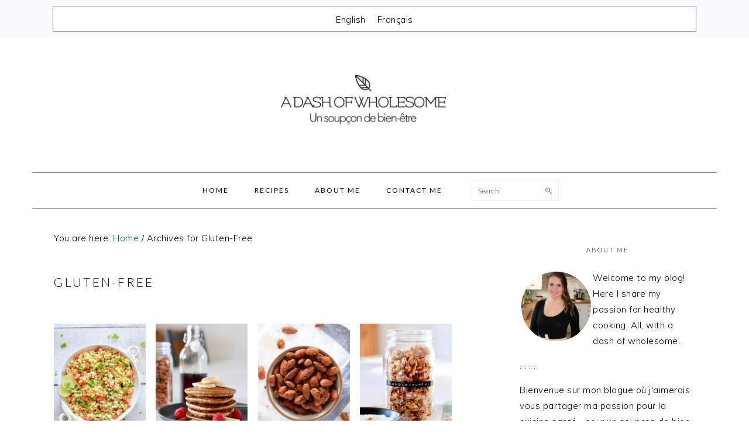

--- FILE ---
content_type: text/html; charset=UTF-8
request_url: https://adashofwholesome.com/category/gluten-free/
body_size: 12315
content:
<!DOCTYPE html>
<html lang="en-US">
<head >
<meta charset="UTF-8" />
<meta name="viewport" content="width=device-width, initial-scale=1" />
<meta name='robots' content='index, follow, max-image-preview:large, max-snippet:-1, max-video-preview:-1' />
	<style>img:is([sizes="auto" i], [sizes^="auto," i]) { contain-intrinsic-size: 3000px 1500px }</style>
	<link rel="alternate" hreflang="en" href="https://adashofwholesome.com/category/gluten-free/" />
<link rel="alternate" hreflang="fr" href="https://adashofwholesome.com/fr/category/sans-gluten/" />

	<!-- This site is optimized with the Yoast SEO plugin v24.2 - https://yoast.com/wordpress/plugins/seo/ -->
	<title>Gluten-Free Archives - A Dash Of Wholesome</title>
	<link rel="canonical" href="https://adashofwholesome.com/category/gluten-free/" />
	<link rel="next" href="https://adashofwholesome.com/category/gluten-free/page/2/" />
	<meta property="og:locale" content="en_US" />
	<meta property="og:type" content="article" />
	<meta property="og:title" content="Gluten-Free Archives - A Dash Of Wholesome" />
	<meta property="og:url" content="https://adashofwholesome.com/category/gluten-free/" />
	<meta property="og:site_name" content="A Dash Of Wholesome" />
	<meta name="twitter:card" content="summary_large_image" />
	<script type="application/ld+json" class="yoast-schema-graph">{"@context":"https://schema.org","@graph":[{"@type":"CollectionPage","@id":"https://adashofwholesome.com/category/gluten-free/","url":"https://adashofwholesome.com/category/gluten-free/","name":"Gluten-Free Archives - A Dash Of Wholesome","isPartOf":{"@id":"https://adashofwholesome.com/#website"},"primaryImageOfPage":{"@id":"https://adashofwholesome.com/category/gluten-free/#primaryimage"},"image":{"@id":"https://adashofwholesome.com/category/gluten-free/#primaryimage"},"thumbnailUrl":"https://adashofwholesome.com/wp-content/uploads/2023/08/IMG_5876-1-scaled.jpg","breadcrumb":{"@id":"https://adashofwholesome.com/category/gluten-free/#breadcrumb"},"inLanguage":"en-US"},{"@type":"ImageObject","inLanguage":"en-US","@id":"https://adashofwholesome.com/category/gluten-free/#primaryimage","url":"https://adashofwholesome.com/wp-content/uploads/2023/08/IMG_5876-1-scaled.jpg","contentUrl":"https://adashofwholesome.com/wp-content/uploads/2023/08/IMG_5876-1-scaled.jpg","width":1707,"height":2560},{"@type":"BreadcrumbList","@id":"https://adashofwholesome.com/category/gluten-free/#breadcrumb","itemListElement":[{"@type":"ListItem","position":1,"name":"Home","item":"https://adashofwholesome.com/"},{"@type":"ListItem","position":2,"name":"Gluten-Free"}]},{"@type":"WebSite","@id":"https://adashofwholesome.com/#website","url":"https://adashofwholesome.com/","name":"A Dash Of Wholesome","description":"Un Soupçon de Bien-être","potentialAction":[{"@type":"SearchAction","target":{"@type":"EntryPoint","urlTemplate":"https://adashofwholesome.com/?s={search_term_string}"},"query-input":{"@type":"PropertyValueSpecification","valueRequired":true,"valueName":"search_term_string"}}],"inLanguage":"en-US"}]}</script>
	<!-- / Yoast SEO plugin. -->


<link rel='dns-prefetch' href='//fonts.googleapis.com' />
<link rel="alternate" type="application/rss+xml" title="A Dash Of Wholesome &raquo; Feed" href="https://adashofwholesome.com/feed/" />
<link rel="alternate" type="application/rss+xml" title="A Dash Of Wholesome &raquo; Comments Feed" href="https://adashofwholesome.com/comments/feed/" />
<link rel="alternate" type="application/rss+xml" title="A Dash Of Wholesome &raquo; Gluten-Free Category Feed" href="https://adashofwholesome.com/category/gluten-free/feed/" />
		<!-- This site uses the Google Analytics by MonsterInsights plugin v9.2.4 - Using Analytics tracking - https://www.monsterinsights.com/ -->
							<script src="//www.googletagmanager.com/gtag/js?id=G-GH3R4M0L0F"  data-cfasync="false" data-wpfc-render="false" type="text/javascript" async></script>
			<script data-cfasync="false" data-wpfc-render="false" type="text/javascript">
				var mi_version = '9.2.4';
				var mi_track_user = true;
				var mi_no_track_reason = '';
								var MonsterInsightsDefaultLocations = {"page_location":"https:\/\/adashofwholesome.com\/category\/gluten-free\/"};
				if ( typeof MonsterInsightsPrivacyGuardFilter === 'function' ) {
					var MonsterInsightsLocations = (typeof MonsterInsightsExcludeQuery === 'object') ? MonsterInsightsPrivacyGuardFilter( MonsterInsightsExcludeQuery ) : MonsterInsightsPrivacyGuardFilter( MonsterInsightsDefaultLocations );
				} else {
					var MonsterInsightsLocations = (typeof MonsterInsightsExcludeQuery === 'object') ? MonsterInsightsExcludeQuery : MonsterInsightsDefaultLocations;
				}

								var disableStrs = [
										'ga-disable-G-GH3R4M0L0F',
									];

				/* Function to detect opted out users */
				function __gtagTrackerIsOptedOut() {
					for (var index = 0; index < disableStrs.length; index++) {
						if (document.cookie.indexOf(disableStrs[index] + '=true') > -1) {
							return true;
						}
					}

					return false;
				}

				/* Disable tracking if the opt-out cookie exists. */
				if (__gtagTrackerIsOptedOut()) {
					for (var index = 0; index < disableStrs.length; index++) {
						window[disableStrs[index]] = true;
					}
				}

				/* Opt-out function */
				function __gtagTrackerOptout() {
					for (var index = 0; index < disableStrs.length; index++) {
						document.cookie = disableStrs[index] + '=true; expires=Thu, 31 Dec 2099 23:59:59 UTC; path=/';
						window[disableStrs[index]] = true;
					}
				}

				if ('undefined' === typeof gaOptout) {
					function gaOptout() {
						__gtagTrackerOptout();
					}
				}
								window.dataLayer = window.dataLayer || [];

				window.MonsterInsightsDualTracker = {
					helpers: {},
					trackers: {},
				};
				if (mi_track_user) {
					function __gtagDataLayer() {
						dataLayer.push(arguments);
					}

					function __gtagTracker(type, name, parameters) {
						if (!parameters) {
							parameters = {};
						}

						if (parameters.send_to) {
							__gtagDataLayer.apply(null, arguments);
							return;
						}

						if (type === 'event') {
														parameters.send_to = monsterinsights_frontend.v4_id;
							var hookName = name;
							if (typeof parameters['event_category'] !== 'undefined') {
								hookName = parameters['event_category'] + ':' + name;
							}

							if (typeof MonsterInsightsDualTracker.trackers[hookName] !== 'undefined') {
								MonsterInsightsDualTracker.trackers[hookName](parameters);
							} else {
								__gtagDataLayer('event', name, parameters);
							}
							
						} else {
							__gtagDataLayer.apply(null, arguments);
						}
					}

					__gtagTracker('js', new Date());
					__gtagTracker('set', {
						'developer_id.dZGIzZG': true,
											});
					if ( MonsterInsightsLocations.page_location ) {
						__gtagTracker('set', MonsterInsightsLocations);
					}
										__gtagTracker('config', 'G-GH3R4M0L0F', {"forceSSL":"true"} );
															window.gtag = __gtagTracker;										(function () {
						/* https://developers.google.com/analytics/devguides/collection/analyticsjs/ */
						/* ga and __gaTracker compatibility shim. */
						var noopfn = function () {
							return null;
						};
						var newtracker = function () {
							return new Tracker();
						};
						var Tracker = function () {
							return null;
						};
						var p = Tracker.prototype;
						p.get = noopfn;
						p.set = noopfn;
						p.send = function () {
							var args = Array.prototype.slice.call(arguments);
							args.unshift('send');
							__gaTracker.apply(null, args);
						};
						var __gaTracker = function () {
							var len = arguments.length;
							if (len === 0) {
								return;
							}
							var f = arguments[len - 1];
							if (typeof f !== 'object' || f === null || typeof f.hitCallback !== 'function') {
								if ('send' === arguments[0]) {
									var hitConverted, hitObject = false, action;
									if ('event' === arguments[1]) {
										if ('undefined' !== typeof arguments[3]) {
											hitObject = {
												'eventAction': arguments[3],
												'eventCategory': arguments[2],
												'eventLabel': arguments[4],
												'value': arguments[5] ? arguments[5] : 1,
											}
										}
									}
									if ('pageview' === arguments[1]) {
										if ('undefined' !== typeof arguments[2]) {
											hitObject = {
												'eventAction': 'page_view',
												'page_path': arguments[2],
											}
										}
									}
									if (typeof arguments[2] === 'object') {
										hitObject = arguments[2];
									}
									if (typeof arguments[5] === 'object') {
										Object.assign(hitObject, arguments[5]);
									}
									if ('undefined' !== typeof arguments[1].hitType) {
										hitObject = arguments[1];
										if ('pageview' === hitObject.hitType) {
											hitObject.eventAction = 'page_view';
										}
									}
									if (hitObject) {
										action = 'timing' === arguments[1].hitType ? 'timing_complete' : hitObject.eventAction;
										hitConverted = mapArgs(hitObject);
										__gtagTracker('event', action, hitConverted);
									}
								}
								return;
							}

							function mapArgs(args) {
								var arg, hit = {};
								var gaMap = {
									'eventCategory': 'event_category',
									'eventAction': 'event_action',
									'eventLabel': 'event_label',
									'eventValue': 'event_value',
									'nonInteraction': 'non_interaction',
									'timingCategory': 'event_category',
									'timingVar': 'name',
									'timingValue': 'value',
									'timingLabel': 'event_label',
									'page': 'page_path',
									'location': 'page_location',
									'title': 'page_title',
									'referrer' : 'page_referrer',
								};
								for (arg in args) {
																		if (!(!args.hasOwnProperty(arg) || !gaMap.hasOwnProperty(arg))) {
										hit[gaMap[arg]] = args[arg];
									} else {
										hit[arg] = args[arg];
									}
								}
								return hit;
							}

							try {
								f.hitCallback();
							} catch (ex) {
							}
						};
						__gaTracker.create = newtracker;
						__gaTracker.getByName = newtracker;
						__gaTracker.getAll = function () {
							return [];
						};
						__gaTracker.remove = noopfn;
						__gaTracker.loaded = true;
						window['__gaTracker'] = __gaTracker;
					})();
									} else {
										console.log("");
					(function () {
						function __gtagTracker() {
							return null;
						}

						window['__gtagTracker'] = __gtagTracker;
						window['gtag'] = __gtagTracker;
					})();
									}
			</script>
				<!-- / Google Analytics by MonsterInsights -->
		<script type="text/javascript">
/* <![CDATA[ */
window._wpemojiSettings = {"baseUrl":"https:\/\/s.w.org\/images\/core\/emoji\/15.0.3\/72x72\/","ext":".png","svgUrl":"https:\/\/s.w.org\/images\/core\/emoji\/15.0.3\/svg\/","svgExt":".svg","source":{"concatemoji":"https:\/\/adashofwholesome.com\/wp-includes\/js\/wp-emoji-release.min.js?ver=6.7.4"}};
/*! This file is auto-generated */
!function(i,n){var o,s,e;function c(e){try{var t={supportTests:e,timestamp:(new Date).valueOf()};sessionStorage.setItem(o,JSON.stringify(t))}catch(e){}}function p(e,t,n){e.clearRect(0,0,e.canvas.width,e.canvas.height),e.fillText(t,0,0);var t=new Uint32Array(e.getImageData(0,0,e.canvas.width,e.canvas.height).data),r=(e.clearRect(0,0,e.canvas.width,e.canvas.height),e.fillText(n,0,0),new Uint32Array(e.getImageData(0,0,e.canvas.width,e.canvas.height).data));return t.every(function(e,t){return e===r[t]})}function u(e,t,n){switch(t){case"flag":return n(e,"\ud83c\udff3\ufe0f\u200d\u26a7\ufe0f","\ud83c\udff3\ufe0f\u200b\u26a7\ufe0f")?!1:!n(e,"\ud83c\uddfa\ud83c\uddf3","\ud83c\uddfa\u200b\ud83c\uddf3")&&!n(e,"\ud83c\udff4\udb40\udc67\udb40\udc62\udb40\udc65\udb40\udc6e\udb40\udc67\udb40\udc7f","\ud83c\udff4\u200b\udb40\udc67\u200b\udb40\udc62\u200b\udb40\udc65\u200b\udb40\udc6e\u200b\udb40\udc67\u200b\udb40\udc7f");case"emoji":return!n(e,"\ud83d\udc26\u200d\u2b1b","\ud83d\udc26\u200b\u2b1b")}return!1}function f(e,t,n){var r="undefined"!=typeof WorkerGlobalScope&&self instanceof WorkerGlobalScope?new OffscreenCanvas(300,150):i.createElement("canvas"),a=r.getContext("2d",{willReadFrequently:!0}),o=(a.textBaseline="top",a.font="600 32px Arial",{});return e.forEach(function(e){o[e]=t(a,e,n)}),o}function t(e){var t=i.createElement("script");t.src=e,t.defer=!0,i.head.appendChild(t)}"undefined"!=typeof Promise&&(o="wpEmojiSettingsSupports",s=["flag","emoji"],n.supports={everything:!0,everythingExceptFlag:!0},e=new Promise(function(e){i.addEventListener("DOMContentLoaded",e,{once:!0})}),new Promise(function(t){var n=function(){try{var e=JSON.parse(sessionStorage.getItem(o));if("object"==typeof e&&"number"==typeof e.timestamp&&(new Date).valueOf()<e.timestamp+604800&&"object"==typeof e.supportTests)return e.supportTests}catch(e){}return null}();if(!n){if("undefined"!=typeof Worker&&"undefined"!=typeof OffscreenCanvas&&"undefined"!=typeof URL&&URL.createObjectURL&&"undefined"!=typeof Blob)try{var e="postMessage("+f.toString()+"("+[JSON.stringify(s),u.toString(),p.toString()].join(",")+"));",r=new Blob([e],{type:"text/javascript"}),a=new Worker(URL.createObjectURL(r),{name:"wpTestEmojiSupports"});return void(a.onmessage=function(e){c(n=e.data),a.terminate(),t(n)})}catch(e){}c(n=f(s,u,p))}t(n)}).then(function(e){for(var t in e)n.supports[t]=e[t],n.supports.everything=n.supports.everything&&n.supports[t],"flag"!==t&&(n.supports.everythingExceptFlag=n.supports.everythingExceptFlag&&n.supports[t]);n.supports.everythingExceptFlag=n.supports.everythingExceptFlag&&!n.supports.flag,n.DOMReady=!1,n.readyCallback=function(){n.DOMReady=!0}}).then(function(){return e}).then(function(){var e;n.supports.everything||(n.readyCallback(),(e=n.source||{}).concatemoji?t(e.concatemoji):e.wpemoji&&e.twemoji&&(t(e.twemoji),t(e.wpemoji)))}))}((window,document),window._wpemojiSettings);
/* ]]> */
</script>
<link rel='stylesheet' id='foodie-pro-theme-css' href='https://adashofwholesome.com/wp-content/themes/foodie-pro/style.css?ver=3.0.0' type='text/css' media='all' />
<style id='foodie-pro-theme-inline-css' type='text/css'>
.genesis-nav-menu > li > a:hover, .genesis-nav-menu > .current-menu-item > a{color:#2a6b48;}.genesis-nav-menu, .genesis-nav-menu .sub-menu, .entry-footer .entry-meta, .post-meta, li.comment{border-color:#7a7a7a;}.entry-meta, .post-info, .post-meta, .site-footer{color:#2a6b48;}a, .entry-meta a, .post-info a, .post-meta a, .site-footer a, .entry-content a{color:#006b30;}a:hover, .entry-meta a:hover, .post-info a:hover, .post-meta a:hover, .site-footer a:hover{color:#666666;}.button, button, .enews-widget input[type="submit"], a.more-link, .more-from-category a{background:#ffffff;border-color:#006b30;color:#006b30;}.button:hover, button:hover, .enews-widget input[type="submit"]:hover, a.more-link:hover, .more-from-category a:hover{color:#8e8e8e;}body, .site-description, .sidebar .featured-content .entry-title{font-family:"Muli","Helvetica Neue",sans-serif;font-size:15px;}.genesis-nav-menu{font-family:"Lato","Helvetica Neue",sans-serif;}h1, h2, h3, h4, h5, h6, .site-title, .entry-title, .widgettitle{font-family:"Lato","Helvetica Neue",sans-serif;font-weight:300;}.entry-title{font-family:"Lato","Helvetica Neue",sans-serif;font-size:27px;}.button, .button-secondary, button, input[type="button"], input[type="reset"], input[type="submit"], a.more-link, .more-from-category a{font-family:"Karla","Helvetica Neue",sans-serif;}
</style>
<style id='wp-emoji-styles-inline-css' type='text/css'>

	img.wp-smiley, img.emoji {
		display: inline !important;
		border: none !important;
		box-shadow: none !important;
		height: 1em !important;
		width: 1em !important;
		margin: 0 0.07em !important;
		vertical-align: -0.1em !important;
		background: none !important;
		padding: 0 !important;
	}
</style>
<link rel='stylesheet' id='wp-block-library-css' href='https://adashofwholesome.com/wp-includes/css/dist/block-library/style.min.css?ver=6.7.4' type='text/css' media='all' />
<style id='classic-theme-styles-inline-css' type='text/css'>
/*! This file is auto-generated */
.wp-block-button__link{color:#fff;background-color:#32373c;border-radius:9999px;box-shadow:none;text-decoration:none;padding:calc(.667em + 2px) calc(1.333em + 2px);font-size:1.125em}.wp-block-file__button{background:#32373c;color:#fff;text-decoration:none}
</style>
<style id='global-styles-inline-css' type='text/css'>
:root{--wp--preset--aspect-ratio--square: 1;--wp--preset--aspect-ratio--4-3: 4/3;--wp--preset--aspect-ratio--3-4: 3/4;--wp--preset--aspect-ratio--3-2: 3/2;--wp--preset--aspect-ratio--2-3: 2/3;--wp--preset--aspect-ratio--16-9: 16/9;--wp--preset--aspect-ratio--9-16: 9/16;--wp--preset--color--black: #000000;--wp--preset--color--cyan-bluish-gray: #abb8c3;--wp--preset--color--white: #ffffff;--wp--preset--color--pale-pink: #f78da7;--wp--preset--color--vivid-red: #cf2e2e;--wp--preset--color--luminous-vivid-orange: #ff6900;--wp--preset--color--luminous-vivid-amber: #fcb900;--wp--preset--color--light-green-cyan: #7bdcb5;--wp--preset--color--vivid-green-cyan: #00d084;--wp--preset--color--pale-cyan-blue: #8ed1fc;--wp--preset--color--vivid-cyan-blue: #0693e3;--wp--preset--color--vivid-purple: #9b51e0;--wp--preset--gradient--vivid-cyan-blue-to-vivid-purple: linear-gradient(135deg,rgba(6,147,227,1) 0%,rgb(155,81,224) 100%);--wp--preset--gradient--light-green-cyan-to-vivid-green-cyan: linear-gradient(135deg,rgb(122,220,180) 0%,rgb(0,208,130) 100%);--wp--preset--gradient--luminous-vivid-amber-to-luminous-vivid-orange: linear-gradient(135deg,rgba(252,185,0,1) 0%,rgba(255,105,0,1) 100%);--wp--preset--gradient--luminous-vivid-orange-to-vivid-red: linear-gradient(135deg,rgba(255,105,0,1) 0%,rgb(207,46,46) 100%);--wp--preset--gradient--very-light-gray-to-cyan-bluish-gray: linear-gradient(135deg,rgb(238,238,238) 0%,rgb(169,184,195) 100%);--wp--preset--gradient--cool-to-warm-spectrum: linear-gradient(135deg,rgb(74,234,220) 0%,rgb(151,120,209) 20%,rgb(207,42,186) 40%,rgb(238,44,130) 60%,rgb(251,105,98) 80%,rgb(254,248,76) 100%);--wp--preset--gradient--blush-light-purple: linear-gradient(135deg,rgb(255,206,236) 0%,rgb(152,150,240) 100%);--wp--preset--gradient--blush-bordeaux: linear-gradient(135deg,rgb(254,205,165) 0%,rgb(254,45,45) 50%,rgb(107,0,62) 100%);--wp--preset--gradient--luminous-dusk: linear-gradient(135deg,rgb(255,203,112) 0%,rgb(199,81,192) 50%,rgb(65,88,208) 100%);--wp--preset--gradient--pale-ocean: linear-gradient(135deg,rgb(255,245,203) 0%,rgb(182,227,212) 50%,rgb(51,167,181) 100%);--wp--preset--gradient--electric-grass: linear-gradient(135deg,rgb(202,248,128) 0%,rgb(113,206,126) 100%);--wp--preset--gradient--midnight: linear-gradient(135deg,rgb(2,3,129) 0%,rgb(40,116,252) 100%);--wp--preset--font-size--small: 13px;--wp--preset--font-size--medium: 20px;--wp--preset--font-size--large: 36px;--wp--preset--font-size--x-large: 42px;--wp--preset--spacing--20: 0.44rem;--wp--preset--spacing--30: 0.67rem;--wp--preset--spacing--40: 1rem;--wp--preset--spacing--50: 1.5rem;--wp--preset--spacing--60: 2.25rem;--wp--preset--spacing--70: 3.38rem;--wp--preset--spacing--80: 5.06rem;--wp--preset--shadow--natural: 6px 6px 9px rgba(0, 0, 0, 0.2);--wp--preset--shadow--deep: 12px 12px 50px rgba(0, 0, 0, 0.4);--wp--preset--shadow--sharp: 6px 6px 0px rgba(0, 0, 0, 0.2);--wp--preset--shadow--outlined: 6px 6px 0px -3px rgba(255, 255, 255, 1), 6px 6px rgba(0, 0, 0, 1);--wp--preset--shadow--crisp: 6px 6px 0px rgba(0, 0, 0, 1);}:where(.is-layout-flex){gap: 0.5em;}:where(.is-layout-grid){gap: 0.5em;}body .is-layout-flex{display: flex;}.is-layout-flex{flex-wrap: wrap;align-items: center;}.is-layout-flex > :is(*, div){margin: 0;}body .is-layout-grid{display: grid;}.is-layout-grid > :is(*, div){margin: 0;}:where(.wp-block-columns.is-layout-flex){gap: 2em;}:where(.wp-block-columns.is-layout-grid){gap: 2em;}:where(.wp-block-post-template.is-layout-flex){gap: 1.25em;}:where(.wp-block-post-template.is-layout-grid){gap: 1.25em;}.has-black-color{color: var(--wp--preset--color--black) !important;}.has-cyan-bluish-gray-color{color: var(--wp--preset--color--cyan-bluish-gray) !important;}.has-white-color{color: var(--wp--preset--color--white) !important;}.has-pale-pink-color{color: var(--wp--preset--color--pale-pink) !important;}.has-vivid-red-color{color: var(--wp--preset--color--vivid-red) !important;}.has-luminous-vivid-orange-color{color: var(--wp--preset--color--luminous-vivid-orange) !important;}.has-luminous-vivid-amber-color{color: var(--wp--preset--color--luminous-vivid-amber) !important;}.has-light-green-cyan-color{color: var(--wp--preset--color--light-green-cyan) !important;}.has-vivid-green-cyan-color{color: var(--wp--preset--color--vivid-green-cyan) !important;}.has-pale-cyan-blue-color{color: var(--wp--preset--color--pale-cyan-blue) !important;}.has-vivid-cyan-blue-color{color: var(--wp--preset--color--vivid-cyan-blue) !important;}.has-vivid-purple-color{color: var(--wp--preset--color--vivid-purple) !important;}.has-black-background-color{background-color: var(--wp--preset--color--black) !important;}.has-cyan-bluish-gray-background-color{background-color: var(--wp--preset--color--cyan-bluish-gray) !important;}.has-white-background-color{background-color: var(--wp--preset--color--white) !important;}.has-pale-pink-background-color{background-color: var(--wp--preset--color--pale-pink) !important;}.has-vivid-red-background-color{background-color: var(--wp--preset--color--vivid-red) !important;}.has-luminous-vivid-orange-background-color{background-color: var(--wp--preset--color--luminous-vivid-orange) !important;}.has-luminous-vivid-amber-background-color{background-color: var(--wp--preset--color--luminous-vivid-amber) !important;}.has-light-green-cyan-background-color{background-color: var(--wp--preset--color--light-green-cyan) !important;}.has-vivid-green-cyan-background-color{background-color: var(--wp--preset--color--vivid-green-cyan) !important;}.has-pale-cyan-blue-background-color{background-color: var(--wp--preset--color--pale-cyan-blue) !important;}.has-vivid-cyan-blue-background-color{background-color: var(--wp--preset--color--vivid-cyan-blue) !important;}.has-vivid-purple-background-color{background-color: var(--wp--preset--color--vivid-purple) !important;}.has-black-border-color{border-color: var(--wp--preset--color--black) !important;}.has-cyan-bluish-gray-border-color{border-color: var(--wp--preset--color--cyan-bluish-gray) !important;}.has-white-border-color{border-color: var(--wp--preset--color--white) !important;}.has-pale-pink-border-color{border-color: var(--wp--preset--color--pale-pink) !important;}.has-vivid-red-border-color{border-color: var(--wp--preset--color--vivid-red) !important;}.has-luminous-vivid-orange-border-color{border-color: var(--wp--preset--color--luminous-vivid-orange) !important;}.has-luminous-vivid-amber-border-color{border-color: var(--wp--preset--color--luminous-vivid-amber) !important;}.has-light-green-cyan-border-color{border-color: var(--wp--preset--color--light-green-cyan) !important;}.has-vivid-green-cyan-border-color{border-color: var(--wp--preset--color--vivid-green-cyan) !important;}.has-pale-cyan-blue-border-color{border-color: var(--wp--preset--color--pale-cyan-blue) !important;}.has-vivid-cyan-blue-border-color{border-color: var(--wp--preset--color--vivid-cyan-blue) !important;}.has-vivid-purple-border-color{border-color: var(--wp--preset--color--vivid-purple) !important;}.has-vivid-cyan-blue-to-vivid-purple-gradient-background{background: var(--wp--preset--gradient--vivid-cyan-blue-to-vivid-purple) !important;}.has-light-green-cyan-to-vivid-green-cyan-gradient-background{background: var(--wp--preset--gradient--light-green-cyan-to-vivid-green-cyan) !important;}.has-luminous-vivid-amber-to-luminous-vivid-orange-gradient-background{background: var(--wp--preset--gradient--luminous-vivid-amber-to-luminous-vivid-orange) !important;}.has-luminous-vivid-orange-to-vivid-red-gradient-background{background: var(--wp--preset--gradient--luminous-vivid-orange-to-vivid-red) !important;}.has-very-light-gray-to-cyan-bluish-gray-gradient-background{background: var(--wp--preset--gradient--very-light-gray-to-cyan-bluish-gray) !important;}.has-cool-to-warm-spectrum-gradient-background{background: var(--wp--preset--gradient--cool-to-warm-spectrum) !important;}.has-blush-light-purple-gradient-background{background: var(--wp--preset--gradient--blush-light-purple) !important;}.has-blush-bordeaux-gradient-background{background: var(--wp--preset--gradient--blush-bordeaux) !important;}.has-luminous-dusk-gradient-background{background: var(--wp--preset--gradient--luminous-dusk) !important;}.has-pale-ocean-gradient-background{background: var(--wp--preset--gradient--pale-ocean) !important;}.has-electric-grass-gradient-background{background: var(--wp--preset--gradient--electric-grass) !important;}.has-midnight-gradient-background{background: var(--wp--preset--gradient--midnight) !important;}.has-small-font-size{font-size: var(--wp--preset--font-size--small) !important;}.has-medium-font-size{font-size: var(--wp--preset--font-size--medium) !important;}.has-large-font-size{font-size: var(--wp--preset--font-size--large) !important;}.has-x-large-font-size{font-size: var(--wp--preset--font-size--x-large) !important;}
:where(.wp-block-post-template.is-layout-flex){gap: 1.25em;}:where(.wp-block-post-template.is-layout-grid){gap: 1.25em;}
:where(.wp-block-columns.is-layout-flex){gap: 2em;}:where(.wp-block-columns.is-layout-grid){gap: 2em;}
:root :where(.wp-block-pullquote){font-size: 1.5em;line-height: 1.6;}
</style>
<link rel='stylesheet' id='wprm-template-css' href='https://adashofwholesome.com/wp-content/plugins/wp-recipe-maker/templates/recipe/legacy/simple/simple.min.css?ver=9.7.2' type='text/css' media='all' />
<link rel='stylesheet' id='wpml-legacy-horizontal-list-0-css' href='//adashofwholesome.com/wp-content/plugins/sitepress-multilingual-cms/templates/language-switchers/legacy-list-horizontal/style.css?ver=1' type='text/css' media='all' />
<style id='wpml-legacy-horizontal-list-0-inline-css' type='text/css'>
.wpml-ls-sidebars-before-header{background-color:#ffffff;}.wpml-ls-sidebars-before-header, .wpml-ls-sidebars-before-header .wpml-ls-sub-menu, .wpml-ls-sidebars-before-header a {border-color:#7a7a7a;}.wpml-ls-sidebars-before-header a {color:#000000;background-color:#ffffff;}.wpml-ls-sidebars-before-header a:hover,.wpml-ls-sidebars-before-header a:focus {color:#444444;background-color:#eeeeee;}.wpml-ls-sidebars-before-header .wpml-ls-current-language>a {color:#000000;background-color:#ffffff;}.wpml-ls-sidebars-before-header .wpml-ls-current-language:hover>a, .wpml-ls-sidebars-before-header .wpml-ls-current-language>a:focus {color:#444444;background-color:#eeeeee;}
.wpml-ls-statics-shortcode_actions{background-color:#ffffff;}.wpml-ls-statics-shortcode_actions, .wpml-ls-statics-shortcode_actions .wpml-ls-sub-menu, .wpml-ls-statics-shortcode_actions a {border-color:#cdcdcd;}.wpml-ls-statics-shortcode_actions a {color:#444444;background-color:#ffffff;}.wpml-ls-statics-shortcode_actions a:hover,.wpml-ls-statics-shortcode_actions a:focus {color:#000000;background-color:#eeeeee;}.wpml-ls-statics-shortcode_actions .wpml-ls-current-language>a {color:#444444;background-color:#ffffff;}.wpml-ls-statics-shortcode_actions .wpml-ls-current-language:hover>a, .wpml-ls-statics-shortcode_actions .wpml-ls-current-language>a:focus {color:#000000;background-color:#eeeeee;}
</style>
<link rel='stylesheet' id='google-fonts-css' href='//fonts.googleapis.com/css?family=Muli%3Aregular%2Citalic%2C300%2C300italic%7CLato%3Aregular%2Citalic%2C700%2C300%2C300italic%2C900%7CKarla%3Aregular%2Citalic%2C700%26subset%3Dlatin%2C&#038;ver=3.0.0' type='text/css' media='all' />
<link rel='stylesheet' id='simple-social-icons-font-css' href='https://adashofwholesome.com/wp-content/plugins/simple-social-icons/css/style.css?ver=3.0.2' type='text/css' media='all' />
<script type="text/javascript" src="https://adashofwholesome.com/wp-content/plugins/google-analytics-for-wordpress/assets/js/frontend-gtag.min.js?ver=9.2.4" id="monsterinsights-frontend-script-js" async="async" data-wp-strategy="async"></script>
<script data-cfasync="false" data-wpfc-render="false" type="text/javascript" id='monsterinsights-frontend-script-js-extra'>/* <![CDATA[ */
var monsterinsights_frontend = {"js_events_tracking":"true","download_extensions":"doc,pdf,ppt,zip,xls,docx,pptx,xlsx","inbound_paths":"[]","home_url":"https:\/\/adashofwholesome.com","hash_tracking":"false","v4_id":"G-GH3R4M0L0F"};/* ]]> */
</script>
<script type="text/javascript" src="https://adashofwholesome.com/wp-includes/js/jquery/jquery.min.js?ver=3.7.1" id="jquery-core-js"></script>
<script type="text/javascript" src="https://adashofwholesome.com/wp-includes/js/jquery/jquery-migrate.min.js?ver=3.4.1" id="jquery-migrate-js"></script>
<link rel="https://api.w.org/" href="https://adashofwholesome.com/wp-json/" /><link rel="alternate" title="JSON" type="application/json" href="https://adashofwholesome.com/wp-json/wp/v2/categories/15" /><link rel="EditURI" type="application/rsd+xml" title="RSD" href="https://adashofwholesome.com/xmlrpc.php?rsd" />
<meta name="generator" content="WordPress 6.7.4" />
<meta name="generator" content="WPML ver:4.3.16 stt:1,4;" />
<style type="text/css"> html body .wprm-recipe-container { color: #333333; } html body .wprm-recipe-container a.wprm-recipe-print { color: #333333; } html body .wprm-recipe-container a.wprm-recipe-print:hover { color: #333333; } html body .wprm-recipe-container .wprm-recipe { background-color: #ffffff; } html body .wprm-recipe-container .wprm-recipe { border-color: #aaaaaa; } html body .wprm-recipe-container .wprm-recipe-tastefully-simple .wprm-recipe-time-container { border-color: #aaaaaa; } html body .wprm-recipe-container .wprm-recipe .wprm-color-border { border-color: #aaaaaa; } html body .wprm-recipe-container a { color: #3498db; } html body .wprm-recipe-container .wprm-recipe-tastefully-simple .wprm-recipe-name { color: #000000; } html body .wprm-recipe-container .wprm-recipe-tastefully-simple .wprm-recipe-header { color: #000000; } html body .wprm-recipe-container h1 { color: #000000; } html body .wprm-recipe-container h2 { color: #000000; } html body .wprm-recipe-container h3 { color: #000000; } html body .wprm-recipe-container h4 { color: #000000; } html body .wprm-recipe-container h5 { color: #000000; } html body .wprm-recipe-container h6 { color: #000000; } html body .wprm-recipe-container svg path { fill: #343434; } html body .wprm-recipe-container svg rect { fill: #343434; } html body .wprm-recipe-container svg polygon { stroke: #343434; } html body .wprm-recipe-container .wprm-rating-star-full svg polygon { fill: #343434; } html body .wprm-recipe-container .wprm-recipe .wprm-color-accent { background-color: #2c3e50; } html body .wprm-recipe-container .wprm-recipe .wprm-color-accent { color: #ffffff; } html body .wprm-recipe-container .wprm-recipe .wprm-color-accent a.wprm-recipe-print { color: #ffffff; } html body .wprm-recipe-container .wprm-recipe .wprm-color-accent a.wprm-recipe-print:hover { color: #ffffff; } html body .wprm-recipe-container .wprm-recipe-colorful .wprm-recipe-header { background-color: #2c3e50; } html body .wprm-recipe-container .wprm-recipe-colorful .wprm-recipe-header { color: #ffffff; } html body .wprm-recipe-container .wprm-recipe-colorful .wprm-recipe-meta > div { background-color: #3498db; } html body .wprm-recipe-container .wprm-recipe-colorful .wprm-recipe-meta > div { color: #ffffff; } html body .wprm-recipe-container .wprm-recipe-colorful .wprm-recipe-meta > div a.wprm-recipe-print { color: #ffffff; } html body .wprm-recipe-container .wprm-recipe-colorful .wprm-recipe-meta > div a.wprm-recipe-print:hover { color: #ffffff; } .wprm-rating-star svg polygon { stroke: #343434; } .wprm-rating-star.wprm-rating-star-full svg polygon { fill: #343434; } html body .wprm-recipe-container .wprm-recipe-instruction-image { text-align: left; } html body .wprm-recipe-container li.wprm-recipe-ingredient { list-style-type: disc; } html body .wprm-recipe-container li.wprm-recipe-instruction { list-style-type: decimal; } .tippy-box[data-theme~="wprm"] { background-color: #333333; color: #FFFFFF; } .tippy-box[data-theme~="wprm"][data-placement^="top"] > .tippy-arrow::before { border-top-color: #333333; } .tippy-box[data-theme~="wprm"][data-placement^="bottom"] > .tippy-arrow::before { border-bottom-color: #333333; } .tippy-box[data-theme~="wprm"][data-placement^="left"] > .tippy-arrow::before { border-left-color: #333333; } .tippy-box[data-theme~="wprm"][data-placement^="right"] > .tippy-arrow::before { border-right-color: #333333; } .tippy-box[data-theme~="wprm"] a { color: #FFFFFF; } .wprm-comment-rating svg { width: 18px !important; height: 18px !important; } img.wprm-comment-rating { width: 90px !important; height: 18px !important; } body { --comment-rating-star-color: #343434; } body { --wprm-popup-font-size: 16px; } body { --wprm-popup-background: #ffffff; } body { --wprm-popup-title: #000000; } body { --wprm-popup-content: #444444; } body { --wprm-popup-button-background: #444444; } body { --wprm-popup-button-text: #ffffff; }</style><style type="text/css">.wprm-glossary-term {color: #5A822B;text-decoration: underline;cursor: help;}</style><link rel="icon" href="http://adashofwholesome.com/wp-content/uploads/2017/05/color_logo_transparent_background-1.png" />
<link rel="pingback" href="https://adashofwholesome.com/xmlrpc.php" />
<style type="text/css">.site-title a { background: url(https://adashofwholesome.com/wp-content/uploads/2017/05/cropped-logo-jpeg.jpg) no-repeat !important; }</style>
</head>
<body class="archive category category-gluten-free category-15 custom-header header-image header-full-width content-sidebar genesis-breadcrumbs-visible genesis-footer-widgets-visible foodie-pro"><div class="before-header"><section id="icl_lang_sel_widget-8" class="widget widget_icl_lang_sel_widget"><div class="widget-wrap">
<div class="wpml-ls-sidebars-before-header wpml-ls wpml-ls-legacy-list-horizontal">
	<ul><li class="wpml-ls-slot-before-header wpml-ls-item wpml-ls-item-en wpml-ls-current-language wpml-ls-first-item wpml-ls-item-legacy-list-horizontal">
				<a href="https://adashofwholesome.com/category/gluten-free/" class="wpml-ls-link"><span class="wpml-ls-native">English</span></a>
			</li><li class="wpml-ls-slot-before-header wpml-ls-item wpml-ls-item-fr wpml-ls-last-item wpml-ls-item-legacy-list-horizontal">
				<a href="https://adashofwholesome.com/fr/category/sans-gluten/" class="wpml-ls-link"><span class="wpml-ls-native" lang="fr">Français</span></a>
			</li></ul>
</div>
</div></section>
</div><div class="site-container"><ul class="genesis-skip-link"><li><a href="#genesis-nav-primary" class="screen-reader-shortcut"> Skip to primary navigation</a></li><li><a href="#genesis-content" class="screen-reader-shortcut"> Skip to main content</a></li><li><a href="#genesis-sidebar-primary" class="screen-reader-shortcut"> Skip to primary sidebar</a></li><li><a href="#genesis-footer-widgets" class="screen-reader-shortcut"> Skip to footer</a></li></ul><header class="site-header"><div class="wrap"><div class="title-area"><p class="site-title"><a href="https://adashofwholesome.com/">A Dash Of Wholesome</a></p><p class="site-description">Un Soupçon de Bien-être</p></div></div></header><nav class="nav-primary" aria-label="Main" id="genesis-nav-primary"><div class="wrap"><ul id="menu-menu" class="menu genesis-nav-menu menu-primary"><li id="menu-item-16" class="menu-item menu-item-type-custom menu-item-object-custom menu-item-home menu-item-16"><a href="http://adashofwholesome.com"><span >Home</span></a></li>
<li id="menu-item-14" class="menu-item menu-item-type-post_type menu-item-object-page current-menu-ancestor current-menu-parent current_page_parent current_page_ancestor menu-item-has-children menu-item-14"><a href="https://adashofwholesome.com/recipes/"><span >Recipes</span></a>
<ul class="sub-menu">
	<li id="menu-item-976" class="menu-item menu-item-type-taxonomy menu-item-object-category menu-item-976"><a href="https://adashofwholesome.com/category/breakfast/"><span >Breakfast</span></a></li>
	<li id="menu-item-985" class="menu-item menu-item-type-taxonomy menu-item-object-category menu-item-985"><a href="https://adashofwholesome.com/category/lunch/"><span >Lunch</span></a></li>
	<li id="menu-item-983" class="menu-item menu-item-type-taxonomy menu-item-object-category menu-item-983"><a href="https://adashofwholesome.com/category/dinner/"><span >Dinner</span></a></li>
	<li id="menu-item-982" class="menu-item menu-item-type-taxonomy menu-item-object-category menu-item-982"><a href="https://adashofwholesome.com/category/appetizers/"><span >Appetizers</span></a></li>
	<li id="menu-item-986" class="menu-item menu-item-type-taxonomy menu-item-object-category menu-item-986"><a href="https://adashofwholesome.com/category/snacks/"><span >Snacks</span></a></li>
	<li id="menu-item-978" class="menu-item menu-item-type-taxonomy menu-item-object-category menu-item-978"><a href="https://adashofwholesome.com/category/desserts/"><span >Desserts</span></a></li>
	<li id="menu-item-984" class="menu-item menu-item-type-taxonomy menu-item-object-category menu-item-984"><a href="https://adashofwholesome.com/category/family-recipe/"><span >Family Recipes</span></a></li>
	<li id="menu-item-977" class="menu-item menu-item-type-taxonomy menu-item-object-category current-menu-item menu-item-977"><a href="https://adashofwholesome.com/category/gluten-free/" aria-current="page"><span >Gluten-Free</span></a></li>
	<li id="menu-item-975" class="menu-item menu-item-type-taxonomy menu-item-object-category menu-item-975"><a href="https://adashofwholesome.com/category/vegan/"><span >Vegan</span></a></li>
	<li id="menu-item-987" class="menu-item menu-item-type-taxonomy menu-item-object-category menu-item-987"><a href="https://adashofwholesome.com/category/vegetarian/"><span >Vegetarian</span></a></li>
	<li id="menu-item-1213" class="menu-item menu-item-type-taxonomy menu-item-object-category menu-item-1213"><a href="https://adashofwholesome.com/category/all-recipes/"><span >All Recipes</span></a></li>
</ul>
</li>
<li id="menu-item-15" class="menu-item menu-item-type-post_type menu-item-object-page menu-item-15"><a href="https://adashofwholesome.com/about/"><span >About me</span></a></li>
<li id="menu-item-13" class="menu-item menu-item-type-post_type menu-item-object-page menu-item-13"><a href="https://adashofwholesome.com/contact-me/"><span >Contact me</span></a></li>
<li id="foodie-social" class="foodie-social menu-item"><form class="search-form" method="get" action="https://adashofwholesome.com/" role="search"><label class="search-form-label screen-reader-text" for="searchform-1">Search</label><input class="search-form-input" type="search" name="s" id="searchform-1" placeholder="Search"><input class="search-form-submit" type="submit" value="Search"><meta content="https://adashofwholesome.com/?s={s}"></form></li></ul></div></nav><div class="site-inner"><div class="content-sidebar-wrap"><main class="content" id="genesis-content"><div class="breadcrumb">You are here: <span class="breadcrumb-link-wrap"><a class="breadcrumb-link" href="https://adashofwholesome.com/"><span class="breadcrumb-link-text-wrap">Home</span></a><meta ></span> <span aria-label="breadcrumb separator">/</span> Archives for Gluten-Free</div><div class="archive-description taxonomy-archive-description taxonomy-description"><h1 class="archive-title">Gluten-Free</h1></div><article class="simple-grid one-fourth odd first post-3049 post type-post status-publish format-standard has-post-thumbnail category-appetizers category-dinner tag-corn tag-dinner tag-halloumi tag-lunch entry" aria-label="GRILLED CORN AND HALLOUMI SALAD"><header class="entry-header"><a class="entry-image-link" href="https://adashofwholesome.com/grilled-corn-and-halloumi-salad/" aria-hidden="true" tabindex="-1"><img width="340" height="450" src="https://adashofwholesome.com/wp-content/uploads/2023/08/IMG_5876-1-340x450.jpg" class=" post-image entry-image" alt="" decoding="async" srcset="https://adashofwholesome.com/wp-content/uploads/2023/08/IMG_5876-1-340x450.jpg 340w, https://adashofwholesome.com/wp-content/uploads/2023/08/IMG_5876-1-680x900.jpg 680w" sizes="(max-width: 340px) 100vw, 340px" /></a><h2 class="entry-title"><a class="entry-title-link" rel="bookmark" href="https://adashofwholesome.com/grilled-corn-and-halloumi-salad/">GRILLED CORN AND HALLOUMI SALAD</a></h2>
</header><div class="entry-content"></div><footer class="entry-footer"></footer></article><article class="simple-grid one-fourth post-3007 post type-post status-publish format-standard has-post-thumbnail category-breakfast category-uncategorized tag-almond tag-breakfast tag-dairy-free tag-pancakes entry" aria-label="Banana Almond Pancakes"><header class="entry-header"><a class="entry-image-link" href="https://adashofwholesome.com/banana-almond-pancakes/" aria-hidden="true" tabindex="-1"><img width="340" height="450" src="https://adashofwholesome.com/wp-content/uploads/2023/04/IMG_5852-340x450.jpg" class=" post-image entry-image" alt="" decoding="async" loading="lazy" srcset="https://adashofwholesome.com/wp-content/uploads/2023/04/IMG_5852-340x450.jpg 340w, https://adashofwholesome.com/wp-content/uploads/2023/04/IMG_5852-680x900.jpg 680w" sizes="auto, (max-width: 340px) 100vw, 340px" /></a><h2 class="entry-title"><a class="entry-title-link" rel="bookmark" href="https://adashofwholesome.com/banana-almond-pancakes/">Banana Almond Pancakes</a></h2>
</header><div class="entry-content"></div><footer class="entry-footer"></footer></article><article class="simple-grid one-fourth odd post-2987 post type-post status-publish format-standard has-post-thumbnail category-snacks tag-almonds tag-snacks entry" aria-label="SWEET &#038; SALTY ALMONDS"><header class="entry-header"><a class="entry-image-link" href="https://adashofwholesome.com/sweet-salty-almonds/" aria-hidden="true" tabindex="-1"><img width="340" height="450" src="https://adashofwholesome.com/wp-content/uploads/2023/03/IMG_5831-340x450.jpg" class=" post-image entry-image" alt="" decoding="async" loading="lazy" srcset="https://adashofwholesome.com/wp-content/uploads/2023/03/IMG_5831-340x450.jpg 340w, https://adashofwholesome.com/wp-content/uploads/2023/03/IMG_5831-680x900.jpg 680w" sizes="auto, (max-width: 340px) 100vw, 340px" /></a><h2 class="entry-title"><a class="entry-title-link" rel="bookmark" href="https://adashofwholesome.com/sweet-salty-almonds/">SWEET &#038; SALTY ALMONDS</a></h2>
</header><div class="entry-content"></div><footer class="entry-footer"></footer></article><article class="simple-grid one-fourth post-2967 post type-post status-publish format-standard has-post-thumbnail category-breakfast category-gluten-free tag-gluten-free tag-snacks entry" aria-label="PUMPKIN SPICE GRANOLA"><header class="entry-header"><a class="entry-image-link" href="https://adashofwholesome.com/pumpkin-spice-granola/" aria-hidden="true" tabindex="-1"><img width="340" height="450" src="https://adashofwholesome.com/wp-content/uploads/2022/10/IMG_5700-340x450.jpg" class=" post-image entry-image" alt="" decoding="async" loading="lazy" srcset="https://adashofwholesome.com/wp-content/uploads/2022/10/IMG_5700-340x450.jpg 340w, https://adashofwholesome.com/wp-content/uploads/2022/10/IMG_5700-680x900.jpg 680w" sizes="auto, (max-width: 340px) 100vw, 340px" /></a><h2 class="entry-title"><a class="entry-title-link" rel="bookmark" href="https://adashofwholesome.com/pumpkin-spice-granola/">PUMPKIN SPICE GRANOLA</a></h2>
</header><div class="entry-content"></div><footer class="entry-footer"></footer></article><article class="simple-grid one-fourth odd first post-2950 post type-post status-publish format-standard has-post-thumbnail category-desserts tag-desserts tag-gluten-free tag-pumpkin tag-pumpkin-spice entry" aria-label="PUMPKIN SPICE BLEND"><header class="entry-header"><a class="entry-image-link" href="https://adashofwholesome.com/pumpkin-spice-blend/" aria-hidden="true" tabindex="-1"><img width="340" height="450" src="https://adashofwholesome.com/wp-content/uploads/2022/10/IMG_5625-340x450.jpg" class=" post-image entry-image" alt="" decoding="async" loading="lazy" srcset="https://adashofwholesome.com/wp-content/uploads/2022/10/IMG_5625-340x450.jpg 340w, https://adashofwholesome.com/wp-content/uploads/2022/10/IMG_5625-680x900.jpg 680w" sizes="auto, (max-width: 340px) 100vw, 340px" /></a><h2 class="entry-title"><a class="entry-title-link" rel="bookmark" href="https://adashofwholesome.com/pumpkin-spice-blend/">PUMPKIN SPICE BLEND</a></h2>
</header><div class="entry-content"></div><footer class="entry-footer"></footer></article><article class="simple-grid one-fourth post-2934 post type-post status-publish format-standard has-post-thumbnail category-dinner category-lunch category-uncategorized tag-butternut tag-chili tag-dinner tag-vegan tag-vegetarian entry" aria-label="FALL VEGETARIAN CHILI"><header class="entry-header"><a class="entry-image-link" href="https://adashofwholesome.com/fall-vegetarian-chili/" aria-hidden="true" tabindex="-1"><img width="340" height="450" src="https://adashofwholesome.com/wp-content/uploads/2022/10/fullsizeoutput_24ab-340x450.jpeg" class=" post-image entry-image" alt="" decoding="async" loading="lazy" srcset="https://adashofwholesome.com/wp-content/uploads/2022/10/fullsizeoutput_24ab-340x450.jpeg 340w, https://adashofwholesome.com/wp-content/uploads/2022/10/fullsizeoutput_24ab-680x900.jpeg 680w" sizes="auto, (max-width: 340px) 100vw, 340px" /></a><h2 class="entry-title"><a class="entry-title-link" rel="bookmark" href="https://adashofwholesome.com/fall-vegetarian-chili/">FALL VEGETARIAN CHILI</a></h2>
</header><div class="entry-content"></div><footer class="entry-footer"></footer></article><article class="simple-grid one-fourth odd post-2869 post type-post status-publish format-standard has-post-thumbnail category-all-recipes category-snacks tag-banana tag-oatmeal entry" aria-label="BANANA BAKED OATMEAL"><header class="entry-header"><a class="entry-image-link" href="https://adashofwholesome.com/banana-baked-oatmeal/" aria-hidden="true" tabindex="-1"><img width="340" height="450" src="https://adashofwholesome.com/wp-content/uploads/2022/07/fullsizeoutput_2499-340x450.jpeg" class=" post-image entry-image" alt="" decoding="async" loading="lazy" srcset="https://adashofwholesome.com/wp-content/uploads/2022/07/fullsizeoutput_2499-340x450.jpeg 340w, https://adashofwholesome.com/wp-content/uploads/2022/07/fullsizeoutput_2499-680x900.jpeg 680w" sizes="auto, (max-width: 340px) 100vw, 340px" /></a><h2 class="entry-title"><a class="entry-title-link" rel="bookmark" href="https://adashofwholesome.com/banana-baked-oatmeal/">BANANA BAKED OATMEAL</a></h2>
</header><div class="entry-content"></div><footer class="entry-footer"></footer></article><article class="simple-grid one-fourth post-2845 post type-post status-publish format-standard has-post-thumbnail category-all-recipes category-desserts tag-almond tag-breakfast tag-dairy-free tag-desserts tag-oats tag-vegan entry" aria-label="ALMOND FUDGE ENERGY BARS"><header class="entry-header"><a class="entry-image-link" href="https://adashofwholesome.com/almond-fudge-energy-bars/" aria-hidden="true" tabindex="-1"><img width="340" height="450" src="https://adashofwholesome.com/wp-content/uploads/2022/06/fullsizeoutput_2486-340x450.jpeg" class=" post-image entry-image" alt="" decoding="async" loading="lazy" srcset="https://adashofwholesome.com/wp-content/uploads/2022/06/fullsizeoutput_2486-340x450.jpeg 340w, https://adashofwholesome.com/wp-content/uploads/2022/06/fullsizeoutput_2486-680x900.jpeg 680w" sizes="auto, (max-width: 340px) 100vw, 340px" /></a><h2 class="entry-title"><a class="entry-title-link" rel="bookmark" href="https://adashofwholesome.com/almond-fudge-energy-bars/">ALMOND FUDGE ENERGY BARS</a></h2>
</header><div class="entry-content"></div><footer class="entry-footer"></footer></article><article class="simple-grid one-fourth odd first post-2820 post type-post status-publish format-standard has-post-thumbnail category-appetizers category-lunch category-vegan category-vegetarian tag-appetizer tag-bruschetta tag-lunch tag-summer tag-tomatoes entry" aria-label="Bruschetta"><header class="entry-header"><a class="entry-image-link" href="https://adashofwholesome.com/bruschetta/" aria-hidden="true" tabindex="-1"><img width="340" height="450" src="https://adashofwholesome.com/wp-content/uploads/2021/09/fullsizeoutput_246a-340x450.jpeg" class=" post-image entry-image" alt="" decoding="async" loading="lazy" srcset="https://adashofwholesome.com/wp-content/uploads/2021/09/fullsizeoutput_246a-340x450.jpeg 340w, https://adashofwholesome.com/wp-content/uploads/2021/09/fullsizeoutput_246a-680x900.jpeg 680w" sizes="auto, (max-width: 340px) 100vw, 340px" /></a><h2 class="entry-title"><a class="entry-title-link" rel="bookmark" href="https://adashofwholesome.com/bruschetta/">Bruschetta</a></h2>
</header><div class="entry-content"></div><footer class="entry-footer"></footer></article><article class="simple-grid one-fourth post-2788 post type-post status-publish format-standard has-post-thumbnail category-vegan category-vegetarian tag-salsa tag-summer tag-tacos tag-tomatillos tag-vegetarian tag-verde entry" aria-label="Salsa Verde"><header class="entry-header"><a class="entry-image-link" href="https://adashofwholesome.com/salsa-verde/" aria-hidden="true" tabindex="-1"><img width="340" height="450" src="https://adashofwholesome.com/wp-content/uploads/2021/09/IMG_5267-340x450.jpg" class=" post-image entry-image" alt="" decoding="async" loading="lazy" srcset="https://adashofwholesome.com/wp-content/uploads/2021/09/IMG_5267-340x450.jpg 340w, https://adashofwholesome.com/wp-content/uploads/2021/09/IMG_5267-680x900.jpg 680w" sizes="auto, (max-width: 340px) 100vw, 340px" /></a><h2 class="entry-title"><a class="entry-title-link" rel="bookmark" href="https://adashofwholesome.com/salsa-verde/">Salsa Verde</a></h2>
</header><div class="entry-content"></div><footer class="entry-footer"></footer></article><div class="archive-pagination pagination" role="navigation" aria-label="Pagination"><ul><li class="active" ><a href="https://adashofwholesome.com/category/gluten-free/" aria-current="page"><span class="screen-reader-text">Page</span> 1</a></li>
<li><a href="https://adashofwholesome.com/category/gluten-free/page/2/"><span class="screen-reader-text">Page</span> 2</a></li>
<li><a href="https://adashofwholesome.com/category/gluten-free/page/3/"><span class="screen-reader-text">Page</span> 3</a></li>
<li class="pagination-omission"><span class="screen-reader-text">Interim pages omitted</span> &#x02026;</li> 
<li><a href="https://adashofwholesome.com/category/gluten-free/page/5/"><span class="screen-reader-text">Page</span> 5</a></li>
<li class="pagination-next"><a href="https://adashofwholesome.com/category/gluten-free/page/2/" ><span class="screen-reader-text">Go to</span> Next Page &#x000BB;</a></li>
</ul></div>
</main><aside class="sidebar sidebar-primary widget-area" role="complementary" aria-label="Primary Sidebar" id="genesis-sidebar-primary"><h2 class="genesis-sidebar-title screen-reader-text">Primary Sidebar</h2><section id="user-profile-2" class="widget user-profile"><div class="widget-wrap"><h3 class="widgettitle widget-title">About me</h3>
<p><img alt='' src='https://secure.gravatar.com/avatar/852eee32fb41c0dd11abca18ee5f4e0f?s=125&#038;d=mm&#038;r=g' srcset='https://secure.gravatar.com/avatar/852eee32fb41c0dd11abca18ee5f4e0f?s=250&#038;d=mm&#038;r=g 2x' class='avatar avatar-125 photo' height='125' width='125' loading='lazy' decoding='async'/>Welcome to my blog!<br />
Here I share my passion for healthy cooking. All, with a dash of wholesome.</p>
<p>. . . .</p>
<p>Bienvenue sur mon blogue où j'aimerais vous partager ma passion pour la cuisine santé… pour un soupçon de bien-être.</p>
</div></section>
<section id="enews-ext-2" class="widget enews-widget"><div class="widget-wrap"><div class="enews enews-1-field"><h3 class="widgettitle widget-title">Subscribe to my newsletter</h3>
			<form id="subscribeenews-ext-2" class="enews-form" action="//adashofwholesome.us15.list-manage.com/subscribe/post?u=9e60caed7b9440cd6f5c39364&amp;id=939f241eac" method="post"
				 target="_blank" 				name="enews-ext-2"
			>
												<input type="email" value="" id="subbox" class="enews-email" aria-label="Email / Courriel" placeholder="Email / Courriel" name="EMAIL / COURRIEL"
																																			required="required" />
								<input type="submit" value="Submit / Soumettre" id="subbutton" class="enews-submit" />
			</form>
		</div></div></section>
<section id="simple-social-icons-2" class="widget simple-social-icons"><div class="widget-wrap"><h3 class="widgettitle widget-title">Let&#8217;s Connect!</h3>
<ul class="alignleft"><li class="ssi-email"><a href="mailto:adashofwholesome@gmail.com" ><svg role="img" class="social-email" aria-labelledby="social-email-2"><title id="social-email-2">Email</title><use xlink:href="https://adashofwholesome.com/wp-content/plugins/simple-social-icons/symbol-defs.svg#social-email"></use></svg></a></li><li class="ssi-facebook"><a href="https://www.facebook.com/A-Dash-Of-Wholesome-1733684876923759/" target="_blank" rel="noopener noreferrer"><svg role="img" class="social-facebook" aria-labelledby="social-facebook-2"><title id="social-facebook-2">Facebook</title><use xlink:href="https://adashofwholesome.com/wp-content/plugins/simple-social-icons/symbol-defs.svg#social-facebook"></use></svg></a></li><li class="ssi-instagram"><a href="https://www.instagram.com/adashofwholesome/?hl=en" target="_blank" rel="noopener noreferrer"><svg role="img" class="social-instagram" aria-labelledby="social-instagram-2"><title id="social-instagram-2">Instagram</title><use xlink:href="https://adashofwholesome.com/wp-content/plugins/simple-social-icons/symbol-defs.svg#social-instagram"></use></svg></a></li><li class="ssi-pinterest"><a href="https://www.pinterest.com/adashofwholesome/" target="_blank" rel="noopener noreferrer"><svg role="img" class="social-pinterest" aria-labelledby="social-pinterest-2"><title id="social-pinterest-2">Pinterest</title><use xlink:href="https://adashofwholesome.com/wp-content/plugins/simple-social-icons/symbol-defs.svg#social-pinterest"></use></svg></a></li></ul></div></section>

		<section id="recent-posts-3" class="widget widget_recent_entries"><div class="widget-wrap">
		<h3 class="widgettitle widget-title">Most Recent Posts</h3>

		<ul>
											<li>
					<a href="https://adashofwholesome.com/chocolate-banana-bread/">Chocolate Banana Bread</a>
									</li>
											<li>
					<a href="https://adashofwholesome.com/grilled-corn-and-halloumi-salad/">GRILLED CORN AND HALLOUMI SALAD</a>
									</li>
											<li>
					<a href="https://adashofwholesome.com/almond-and-dark-chocolate-cookies/">Almond and Dark Chocolate Cookies</a>
									</li>
											<li>
					<a href="https://adashofwholesome.com/banana-almond-pancakes/">Banana Almond Pancakes</a>
									</li>
					</ul>

		</div></section>
<section id="text-3" class="widget widget_text"><div class="widget-wrap">			<div class="textwidget"><script async src="//pagead2.googlesyndication.com/pagead/js/adsbygoogle.js"></script>
<!-- adsidebar -->
<ins class="adsbygoogle"
     style="display:block"
     data-ad-client="ca-pub-2258881263575611"
     data-ad-slot="8188182880"
     data-ad-format="auto"></ins>
<script>
(adsbygoogle = window.adsbygoogle || []).push({});
</script></div>
		</div></section>
</aside></div></div><div class="footer-widgets" id="genesis-footer-widgets"><h2 class="genesis-sidebar-title screen-reader-text">Footer</h2><div class="wrap"><div class="widget-area footer-widgets-1 footer-widget-area"><section id="text-2" class="widget widget_text"><div class="widget-wrap">			<div class="textwidget"><script async src="//pagead2.googlesyndication.com/pagead/js/adsbygoogle.js"></script>
<!-- adsidebar -->
<ins class="adsbygoogle"
     style="display:block"
     data-ad-client="ca-pub-2258881263575611"
     data-ad-slot="8188182880"
     data-ad-format="auto"></ins>
<script>
(adsbygoogle = window.adsbygoogle || []).push({});
</script></div>
		</div></section>
</div></div></div><footer class="site-footer"><div class="wrap"><p>Copyright &#x000A9;&nbsp;2025 - A DASH OF WHOLESOME</p></div></footer></div><style type="text/css" media="screen">#simple-social-icons-2 ul li a, #simple-social-icons-2 ul li a:hover, #simple-social-icons-2 ul li a:focus { background-color: #2a6b48 !important; border-radius: 3px; color: #ffffff !important; border: 0px #ffffff solid !important; font-size: 18px; padding: 9px; }  #simple-social-icons-2 ul li a:hover, #simple-social-icons-2 ul li a:focus { background-color: #153829 !important; border-color: #ffffff !important; color: #ffffff !important; }  #simple-social-icons-2 ul li a:focus { outline: 1px dotted #153829 !important; }</style><script type="text/javascript" src="https://adashofwholesome.com/wp-content/themes/genesis/lib/js/skip-links.min.js?ver=3.5.0" id="skip-links-js"></script>
<script type="text/javascript" src="https://adashofwholesome.com/wp-content/themes/foodie-pro/assets/js/general.js?ver=3.0.0" id="foodie-pro-general-js"></script>
</body></html>


--- FILE ---
content_type: text/html; charset=utf-8
request_url: https://www.google.com/recaptcha/api2/aframe
body_size: 267
content:
<!DOCTYPE HTML><html><head><meta http-equiv="content-type" content="text/html; charset=UTF-8"></head><body><script nonce="De1BECZao73KbHe7TSarZg">/** Anti-fraud and anti-abuse applications only. See google.com/recaptcha */ try{var clients={'sodar':'https://pagead2.googlesyndication.com/pagead/sodar?'};window.addEventListener("message",function(a){try{if(a.source===window.parent){var b=JSON.parse(a.data);var c=clients[b['id']];if(c){var d=document.createElement('img');d.src=c+b['params']+'&rc='+(localStorage.getItem("rc::a")?sessionStorage.getItem("rc::b"):"");window.document.body.appendChild(d);sessionStorage.setItem("rc::e",parseInt(sessionStorage.getItem("rc::e")||0)+1);localStorage.setItem("rc::h",'1764394666965');}}}catch(b){}});window.parent.postMessage("_grecaptcha_ready", "*");}catch(b){}</script></body></html>